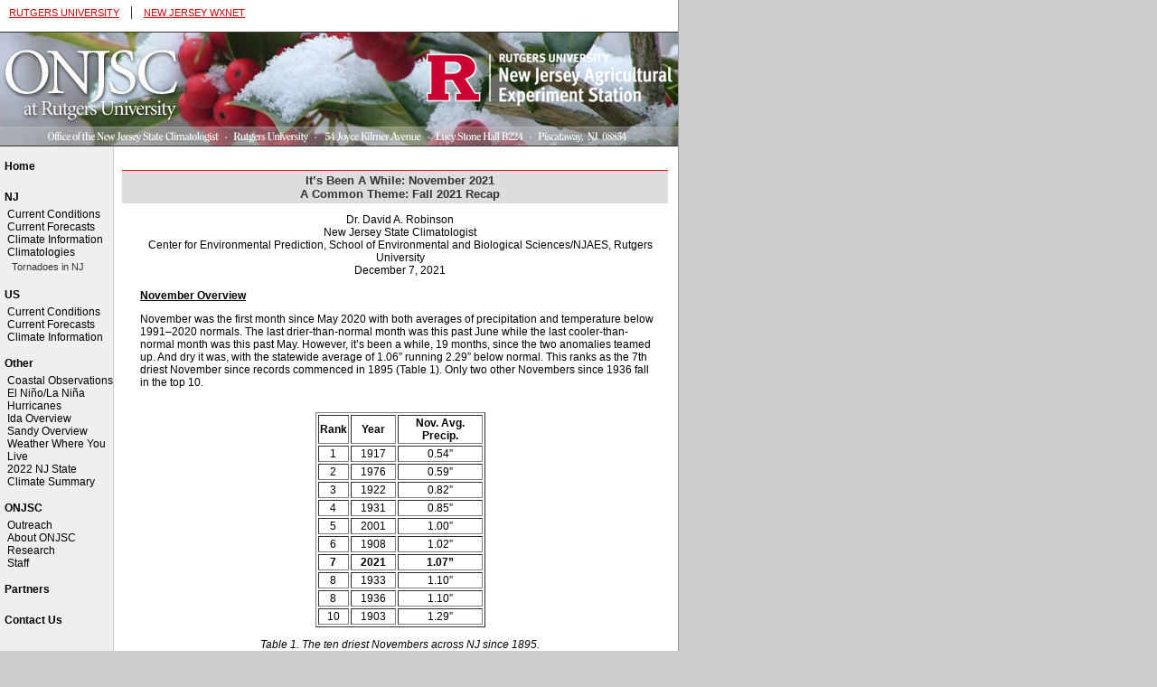

--- FILE ---
content_type: text/html; charset=UTF-8
request_url: https://climate.rutgers.edu/stateclim/?section=njclimo&target=nov21
body_size: 9643
content:
<!DOCTYPE html PUBLIC "-//W3C//DTD XHTML 1.0 Transitional//EN" "http://www.w3.org/TR/xhtml1/DTD/xhtml1-transitional.dtd">

<html>
    <head>
        <link rel="stylesheet" type="text/css" href="lib/css/styles.css" />
        <link rel="stylesheet" type="text/css" href="lib/css/snow_table.css" />
        <link rel="image_src" href="http://climate.rutgers.edu/stateclim/images/daffodils.jpg" />
        <title>Office of the New Jersey State Climatologist</title>
        <script type="text/javascript">
        function alertUser(msg) {
            var alerted = localStorage.getItem('alerted') || '';
            if (alerted != 'yes') {
                alert(msg);
                localStorage.setItem('alerted','yes');
            }
        }
        </script>
    </head>

<!--  Use this body tag if you want an alert to pop up on the home page.
 <body onload="alertUser('Notice: On Saturday October 22, scheduled maintenance at Rutgers-New Brunswick will cause service outages to websites including climate.rutgers.edu.  For more information see http://status.rutgers.edu/')">
-->

<body>
<div class="mainPanel">
    <div class="topBar">
        <div style="position: absolute; left: 10px; margin-top: 4px;">
            <a class="smallCapLink" href="http://www.rutgers.edu" target="_blank">RUTGERS UNIVERSITY</a>
            &nbsp;&nbsp;|&nbsp;&nbsp;
            <a class="smallCapLink" href="https://climate.rutgers.edu/njwxnet" target="_blank">NEW JERSEY WXNET</a>
        </div>
        <!--<div style="position: absolute; left: 590px;">
            <form method="get" action="http://www.google.com/search">
            <table style="margin: 0px; padding: 0px; background: #ffffff">
            <tr>
                <td>
                    <input style="margin-top: 4px; border: 1px solid #333333;" type="text" name="q" size="10" maxlength="255" value="" />&nbsp;<input style="border: 1px solid #333333; background-color: #dddddd; font-family: Verdana; font-size: 10px;" type="submit" name="btnG" value="SEARCH" />
                    <input type="hidden" name="domains" value="climate.rutgers.edu" />
                    <input type="hidden" name="sitesearch" value="climate.rutgers.edu" />
                </td>
            </tr>
            </table>
            </form> 
        </div>-->
    </div>
      <div class="header">
        <!--<div id="stormBanner"><a href="/njwxnet/storm"><img src="/njwxnet/storm/storm-banner.png" alt="njstorm.org" title="Track the latest storm total precipitation, winds, barometric pressure, temperatures and more." /></a></div> -->
        <img src="images/headerLogo.jpg" alt="ONJSC" />
    </div>
    <div class="content">
        <div class="menubar">
            
	<div class="menuHeader">

		<a class="menuSection" href="?section=home&amp;target=home">Home</a>

	</div>

	<!-- <div class="menuHeader">Quick Links</div>


		<div class="menuSection">

			<a class="menuSection" href="https://climate.rutgers.edu/njwxnet" target="_blank">NJWxNet</a>

		</div>


		<div class="menuSection">

			<a class="menuSection" href="http://www.weather.gov/phi/" target="_blank">New Jersey Forecast</a>

		</div>

		<div class="menuSection">

			<a class="menuSection" href="http://weather.gov" target="_blank">National Forecast</a>

		</div>


		<div class="menuSection">

			<a class="menuSection" href="http://www.climate.gov/" target="_blank">NOAA Climate.gov</a>

		</div> -->

	<div class="menuHeader">NJ</div>

	<div class="menuSection">

		<a class="menuSection" href="?section=njcc&amp;target=nov21">Current Conditions</a>

		<div class="menuSectionContentsHidden">

			<a class="menuItem" href="?section=njcc&amp;target=NJsurfobs">Surface Observations</a>

			<a class="menuItem" href="?section=njcc&amp;target=NJradsat">Radar/Satellite</a>

			<a class="menuItem" href="?section=njcc&amp;target=Hydrology">Hydrology</a>

			<a class="menuItem" href="?section=njcc&amp;target=NJmarine">Marine</a>



		</div>

	</div>



	<div class="menuSection">

		<a class="menuSection" href="?section=njcf&amp;target=nov21">Current Forecasts</a>

		<div class="menuSectionContentsHidden">

			<a class="menuItem" href="?section=njcf&amp;target=NJFsterm">Short-Term</a>

			<a class="menuItem" href="?section=njcf&amp;target=NJFlterm">Long-Term</a>

		</div>

	</div>

	<div class="menuSection">

		<a class="menuSection" href="?section=njcp&amp;target=nov21">Climate Information</a>

		<div class="menuSectionContentsHidden">

			<a class="menuItem" href="?section=njcp&amp;target=NJCoverview">Overview</a>

			<a class="menuItem" href="?section=njcp&amp;target=NJCobs">Observations</a>

			<a class="menuItem" href="?section=njcp&amp;target=NJCnormex">Normals/Extremes</a>

		</div>

	</div>

        <div class="menuSection">

                <a class="menuSection" href="?section=njclimo&amp;target=nov21">Climatologies</a>

                <div class="menuSectionContentsVisible">

                        <!-- <a class="menuItem" href="?section=njclimo&amp;target=NJclimatologies">Overview</a> -->

                        <a class="menuItem" target="_blank" href="climatologies/njtornado.html">Tornadoes in NJ</a>

                </div>

        </div>


	<div class="menuHeader">US</div>

	<div class="menuSection">

		<a class="menuSection" href="?section=uscc&amp;target=nov21">Current Conditions</a>

		<div class="menuSectionContentsHidden">

			<a class="menuItem" href="?section=uscc&amp;target=USsurfobs">Surface Observations</a>

			<a class="menuItem" href="?section=uscc&amp;target=USradsat">Radar/Satellite</a>

		

			<a class="menuItem" href="?section=uscc&amp;target=UShydro">Hydrology</a>

			<a class="menuItem" href="?section=uscc&amp;target=USmarine">Marine</a>

		</div>

	</div>

	<div class="menuSection">

		<a class="menuSection" href="?section=uscf&amp;target=nov21">Current Forecasts</a>

		<div class="menuSectionContentsHidden">

			<a class="menuItem" href="?section=uscf&amp;target=USFsterm">Short-Term</a>

			<a class="menuItem" href="?section=uscf&amp;target=USFlterm">Long-Term</a>

		</div>

	</div>

	<div class="menuSection">

		<a class="menuSection" href="?section=uscp&amp;target=nov21">Climate Information</a>

		<div class="menuSectionContentsHidden">

			<a class="menuItem" href="?section=uscp&amp;target=USCoverview">Overview</a>

			<a class="menuItem" href="?section=uscp&amp;target=USCobs">Observations</a>

			<a class="menuItem" href="?section=uscp&amp;target=USCnormex">Normals/Extremes</a>

		</div>

	</div>

	<div class="menuHeader">Other</div>

	<div class="menuSection">

		<a class="menuSection" href="http://nowcoast.noaa.gov" target="_blank">Coastal Observations</a><br>

		<a class="menuSection" href="?section=El_Nino&amp;target=El_Nino">El Ni&#241;o/La Ni&#241;a</a><br>

		<a class="menuSection" href="?section=hurricane&amp;target=hurricane">Hurricanes</a><br>
		
		<a class="menuSection" href="?section=menu&amp;target=Ida">Ida Overview</a><br>
		
		<a class="menuSection" href="?section=menu&amp;target=sandy">Sandy Overview</a><br>
		
		<a class="menuSection" href="?section=hurricane&amp;target=weather_pubs">Weather Where You     Live</a><br>
		
		<a class="menuSection" href="NewJersey-StateClimateSummary.pdf" target="_blank">2022 NJ State Climate Summary</a><br>

	</div>

	<div class="menuHeader">ONJSC</div>

	<div class="menuSection">

		<a class="menuSection" href="?section=outreach&amp;target=nov21">Outreach</a>

		<div class="menuSectionContentsHidden">

			<a class="menuItem" href="?section=outreach&amp;target=Wxawareness">Wx Awareness</a>

			<a class="menuItem" href="?section=outreach&amp;target=education">Education</a>

		</div>

	</div>

	<div class="menuSection">

		<a class="menuSection" href="?section=about&amp;target=about">About ONJSC</a>

	</div>

	<div class="menuSection">

		<a class="menuSection" href="?section=research&amp;target=nov21">Research</a>

		<div class="menuSectionContentsHidden">

			<a class="menuItem" href="?section=research&amp;target=publications">Publications</a>

		</div>

	</div>

	<div class="menuSection">

		<a class="menuSection" href="?section=staff&amp;target=staff">Staff</a>

	</div>

	<div class="menuHeader"><a class="menuSection" href="?section=partners&amp;target=partners">Partners</a></div>

	<div class="menuHeader"><a class="menuSection" href="?section=contact&amp;target=contact">Contact Us</a></div>

	<div class="menuHeader">
  <p><a class="disclaimer" href="?section=disclaimer&amp;target=disclaimer">Copyright 
    and Data<br />
    Disclaimer Information</a></p><br>
  <p>&nbsp;<a href="http://www.rutgers.edu" target="_new"><img src="images/rulogo.gif" width="105" border="0"></a></p>
  <p align="center"><a href="http://njaes.rutgers.edu/" target="_new">New Jersey 
    Agricultural Experiment Station</a></p>
  <p align="center"><a href="http://www.sebs.rutgers.edu/" target="_new">School 
    of Environmental and Biological Sciences</a></p>
  <p align="center"><a href="http://www.cep.rutgers.edu/" target="_new">Center 
    for Environmental Prediction</a></p>
  <p align="center"><a href="https://climatechange.rutgers.edu/" target="_new">Rutgers Climate Institute</a></p>
  <p align="center"><a href="https://climateaction.rutgers.edu/" target="_new">Rutgers Office of Climate Action</a></p>
</div>

        </div>
        <div class="contentContainer">
            <div class="center"><h2>It’s Been A While: November 2021<br>A Common Theme: Fall 2021 Recap
<br>
</h2></div>

<div class="textContent">
<div class="center">Dr. David A. Robinson<br>New Jersey State Climatologist<br>Center for Environmental Prediction, School of Environmental and Biological Sciences/NJAES, Rutgers University<br>December 7, 2021</div><br>

<b><u>November Overview</u></b>

<p>
November was the first month since May 2020 with both averages of precipitation and temperature below 1991–2020 normals. The last drier-than-normal month was this past June while the last cooler-than-normal month was this past May. However, it’s been a while, 19 months, since the two anomalies teamed up. And dry it was, with the statewide average of 1.06” running 2.29” below normal. This ranks as the 7th driest November since records commenced in 1895 (Table 1). Only two other Novembers since 1936 fall in the top 10.
</p>

<br>
<div class="center">
<table border = "1" align="center">
<tr>
<td>
<strong>Rank</strong>
</td>
<td width="46">
<strong>Year</strong>
</td>
<td width="90">
<strong>Nov. Avg. Precip.</strong>
</td>
</tr>
<tr>
<td style="text-align: center;">
1
</td>
<td style="text-align: center;" width="46">
1917
</td>
<td style="text-align: center;" width="90">
0.54&rdquo;
</td>
</tr>
<tr>
<td style="text-align: center;">
2
</td>
<td style="text-align: center;" width="46">
1976
</td>
<td style="text-align: center;" width="90">
0.59&rdquo;
</td>
</tr>
<tr>
<td style="text-align: center;">
3
</td>
<td style="text-align: center;" width="46">
1922
</td>
<td style="text-align: center;" width="90">
0.82&rdquo;
</td>
</tr>
<tr>
<td style="text-align: center;">
4
</td>
<td style="text-align: center;" width="46">
1931
</td>
<td style="text-align: center;" width="90">
0.85&rdquo;
</td>
</tr>
<tr>
<td style="text-align: center;">
5
</td>
<td style="text-align: center;" width="46">
2001
</td>
<td style="text-align: center;" width="90">
1.00&rdquo;
</td>
</tr>
<tr>
<td style="text-align: center;">
6
</td>
<td style="text-align: center;" width="46">
1908
</td>
<td style="text-align: center;" width="90">
1.02&rdquo;
</td>
</tr>
<tr>
<td style="text-align: center;">
<strong>7</strong>
</td>
<td style="text-align: center;" width="46">
<strong>2021</strong>
</td>
<td style="text-align: center;" width="90">
<strong>1.07&rdquo;</strong>
</td>
</tr>
<tr>
<td style="text-align: center;">
8
</td>
<td style="text-align: center;" width="46">
1933
</td>
<td style="text-align: center;" width="90">
1.10&rdquo;
</td>
</tr>
<tr>
<td style="text-align: center;">
8
</td>
<td style="text-align: center;" width="46">
1936
</td>
<td style="text-align: center;" width="90">
1.10&rdquo;
</td>
</tr>
<tr>
<td style="text-align: center;">
10
</td>
<td style="text-align: center;" width="46">
1903
</td>
<td style="text-align: center;" width="90">
1.29&rdquo;
</td>
</tr>
</tbody>
</table>
<p><i>Table 1. The ten driest Novembers across NJ since 1895.</i></p>
</div><br>

<p>
The lower and middle Delaware basin and some points to the east were driest and the northwest least dry (Figure 1). Overall, the north averaged 1.40” (-2.07”, 13th driest), the south 0.86” (-2.43”, 5th driest), and the coast 0.86” (-2.48”, 5th driest). Some locations picked up their first measurable snow of the season but on average the statewide and regional monthly totals were a trace. That is 1.1” below the 1894–2020 average and 0.5” below the 1991–2020 average.
</p>

<p style="margin:0 auto 10px auto; font-size:-1pt; width:100%; text-align:center;"><img src="http://climate.rutgers.edu/stateclim/images/Nov_2021_PRISM_prcp.png" width="300" alt="November 2021 precipitation across New Jersey based on a PRISM (Oregon State University) analysis generated using NWS Cooperative and CoCoRaHS observations from 7 AM on October 31st to 7 AM on November 30th." title="Figure 1. November 2021 precipitation across New Jersey based on a PRISM (Oregon State University) analysis generated using NWS Cooperative and CoCoRaHS observations from 7 AM on October 31st to 7 AM on November 30th. Note the scale in quarters of an inch at the bottom of the map. Totals range from 0.50”–0.75” (dark red) to greater than 2.25” (dark green). " class="image-extra-large" /><br/><i>Figure 1. November 2021 precipitation across New Jersey based on a PRISM (Oregon State University) analysis generated using NWS Cooperative and CoCoRaHS observations from 7 AM on October 31st to 7 AM on November 30th. Note the scale in quarters of an inch at the bottom of the map. Totals range from 0.50”–0.75” (dark red) to greater than 2.25” (dark green).</i></p><br>

<p>
The statewide average November temperature of 43.9&deg; was 1.2&deg; below the 1991–2020 normal and ranked as the 73rd coolest of the past 127 years. This was 17.2&deg; cooler than the mild average of this past October. The normal difference between the months is 10.2&deg;. The average maximum was 54.5&deg; (-0.2&deg;, 84th coolest) and the average minimum was 33.2&deg; (-2.3&deg;, 47th coolest). The north averaged 41.9&deg; (-1.2&deg;, 74th coolest), the south 44.9&deg; (-1.4&deg;, 68th coolest), and the coast 46.0&deg; (-1.3&deg;, 70th coolest). The first Rutgers NJWxNet or NWS Cooperative station to reach the freezing point this season was Pequest (Warren County), late on the 2nd. This was the latest first freeze in NJ since at least 1900 (based on Coop records). The last location to reach freezing was West Cape May (Cape May) on the 28th, on the late side but not unusually so.
</p>


<p>
<b><i>Temperature</b></i>
</p>

<p>
There were 11 November days when high temperatures at one or more NJWxNet station reached or exceeded 60&deg;, with three of those days making it to 70&deg;. The 1st found Cape May Court House (Cape May) up to 64&deg;. Next came a stretch of seven days above 60&deg;, starting with 60&deg; at Walpack (Sussex) on the 7th and 69&deg; at six locations on the 8th. Seven stations reached 73&deg; on the 9th, with 42 of the 65 NJWxNet stations from 70&deg;–72&deg;. High Point Monument (HPM; Sussex) had the state’s coolest high of 62&deg;. Cape May Court House and Woodbine (Cape May) reached 71&deg; on the 10th. Three stations made it to 68&deg; on the 11th and Mannington (Salem) to 69&deg; on the 12th. Woodbine at 68&deg;, Cape May Court House with 67&deg;, and 51 stations from 60&deg;–66&deg; finished the run on the 13th. 
</p>

<p>
Warmth returned on the 17th when West Deptford (Gloucester) hit 67&deg;. The 18th edged out the 9th as the warmest day of the month with six stations topping out at 74&deg; and 40 from 70&deg;–73&deg; (Figure 2). HPM was coolest at 60&deg;. Cooler weather prevailed for the remainder of the month, although Oceanport (Monmouth), Hammonton (Atlantic), and Piney Hollow (Gloucester) each made it to 60&deg; on the 25th.
</p>

<p style="margin:0 auto 10px auto; font-size:-1pt; width:100%; text-align:center;"><img src="http://climate.rutgers.edu/stateclim/images/Nov_18_2021_PRISM_TMAX.png" width="300" alt="Maximum temperatures on November 18th based on a PRISM (Oregon State University) analysis generated using NWS, NJWxNet, and other professional weather stations." title="Figure 2. Maximum temperatures on November 18th based on a PRISM (Oregon State University) analysis generated using NWS, NJWxNet, and other professional weather stations. Note the 2 &deg;F increment scale beneath the map." class="image-extra-large" /><br/><i>Figure 2. Maximum temperatures on November 18th based on a PRISM (Oregon State University) analysis generated using NWS, NJWxNet, and other professional weather stations. Note the 2 &deg;F increment scale beneath the map.</i></p><br>

<p>
Nineteen November days found one or more NJWxNet station dropping to 25&deg;. The 4th found three at 23&deg;, followed by Walpack and Sandyston (Sussex) at 21&deg; on the 5th. Walpack fell to 20&deg; and both Pequest and Sandyston 21&deg; on the 6th, with Walpack 19&deg; and the other two stations again 21&deg; on the 7th. A combination of factors, including onshore flow, clouds in the south, and clear skies in the northwest resulted in Walpack having the coldest low and mildest high (60&deg;) within the 65-station NJWxNet on the 7th. Walpack fell to 24&deg; on the 8th, and while only reaching 27&deg; on the 9th, it is worth noting the 44&deg; rise to 71&deg; that afternoon. Also of interest on the 9th was the 52&deg; minimum at the top of the Mountain Creek ski area in Vernon Township (Sussex), indicative of a significant inversion (cold air sinking into valleys, milder air at higher elevations) in the northwest. This was the highest minimum in NJ on the 9th, tied with Atlantic City Marina (Atlantic) that sits right by what were still mild coastal waters.
</p>

<p>
Walpack was 25&deg; on the 11th and Hopewell Township (Mercer) 24&deg; on the 16th. Walpack dropped to 22&deg; on the 17th and 25&deg; on the 19th, with four stations at 21&deg; on the 20th. As of the 20th, only the coastal locations of Seaside Heights (Ocean), Harvey Cedars (Ocean), Atlantic City Marina, and West Cape May had yet to fall to the freezing mark this fall. 
</p>

<p>
Walpack was 22&deg; on the 22nd and 19&deg; on the 23rd. An indication of the colder air moving into the region on northwesterly winds is evident in the visible satellite image midday on the 23rd (Figure 3). Lake effect clouds are seen moving into northwest and marine clouds produced from the rush of cold air over the still mild waters is seen off the coast. Cloud “streamers” are quite prominent as they emerge from NY Harbor, Delaware Bay, and Chesapeake Bay southeast over the ocean.
</p>

<p style="margin:0 auto 10px auto; font-size:-1pt; width:100%; text-align:center;"><img src="http://climate.rutgers.edu/stateclim/images/Nov_23_2021_visible.png" width="580" alt="Visible satellite image of the Northeast and Mid-Atlantic at 12:21 PM on November 23rd (courtesy of NOAA)." title="Figure 3. Visible satellite image of the Northeast and Mid-Atlantic at 12:21 PM on November 23rd (courtesy of NOAA)." class="image-extra-large" /><br/><i>Figure 3. Visible satellite image of the Northeast and Mid-Atlantic at 12:21 PM on November 23rd (courtesy of NOAA).</i></p><br>

<p>
On the 24th, Walpack bottomed out at 17&deg;, Pequest 18&deg;, Sandyston 19&deg;, 24 stations from 20&deg;–25&deg;, and Atlantic City Marina dipped to 31&deg;. Clouds to the north and clear skies to the south resulted in Vineland (Cumberland) and Hopewell Township being the coldest locations in the state at 22&deg; on the 25th. Cold air continued to invade NJ on the 27th and 28th. The 27th brought lows of 24&deg; to HPM and Wantage (Sussex), with the daily maximums at HPM (30&deg;) and Vernon Township (31&deg;), the first locations this season to remain below freezing throughout the day. HPM at 23&deg;, High Point (Sussex) 24&deg;, and Vernon Township 25&deg; were coldest on the 28th, indicative of the ongoing advection of cold air into NJ, which often brings the greatest cold to higher elevations. Those winds also pushed cold inland air into West Cape May, giving them their first freeze. The advection diminished on the 29th, and with clear skies, inversions dominated the thermal landscape by late in the evening when Walpack, Pequest, Sandyston, and Hopewell Township all reached 19&deg;. By the morning of the 30th, Walpack hit 16&deg;, nine stations from 17&deg;–20&deg;, and 39 from 21&deg;–25&deg; (Figure 4). West Cape May was mildest at 38&deg;, with the Delaware Bay coastal stations of Lower Alloways Creek Township (Salem) and Fortescue (Cumberland) also above freezing at 36&deg; and 33&deg;, respectively. 
</p>

<p style="margin:0 auto 10px auto; font-size:-1pt; width:100%; text-align:center;"><img src="http://climate.rutgers.edu/stateclim/images/Nov_30_2021_PRISM_TMIN.png" width="300" alt="Minimum temperatures on November 30th based on a PRISM (Oregon State University) analysis generated using NWS, NJWxNet, and other professional weather stations. Note the in 2 &deg;F increment scale beneath the map." title="Figure 4. Minimum temperatures on November 30th based on a PRISM (Oregon State University) analysis generated using NWS, NJWxNet, and other professional weather stations. Note the in 2 &deg;F increment scale beneath the map." class="image-extra-large" /><br/><i>Figure 4. Minimum temperatures on November 30th based on a PRISM (Oregon State University) analysis generated using NWS, NJWxNet, and other professional weather stations. Note the in 2 &deg;F increment scale beneath the map.</i></p><br>

<p>
<b><i>Precipitation and Storms</b></i>
</p>

<p>
The sparse November precipitation resulted in only five NJWxNet and CoCoRaHS stations exceeding 2.00” for the month, all in Sussex County. Vernon Township reached 2.43” and 2.36” (two locations), High Point 2.21”, Sandyston 2.20”, and Hardyston 2.19”. Montague (Sussex) and Frelinghuysen (Warren) came close with 1.99”. On the low end, Hopewell Township and Logan Township (Gloucester) each caught just 0.50”, Lower Alloways Creek Township 0.52”, South Harrison (Gloucester) and Berkeley Township (Ocean) each 0.54”, and Cherry Hill (Camden) and Pennsauken (Camden) each 0.55”.
</p>

<p>
Snowfall totals for the month reached 1.1” in Mount Olive Township (Morris), 0.6” in Blairstown (Warren), and 0.5” at Mine Hill Township (Morris) and Mount Arlington (Morris).
</p>

<p>
Rainfall on the second reached 0.50” in Hamilton (Atlantic), with only the southern quarter of NJ picking up more than 0.10”. Snow pellets fell briefly in Kinnelon (Morris). The 3rd to 11th was precipitation-free throughout the state. This streak broke on the morning of the 12th, with the only one inch-plus rain event of the month. Mount Olive Township picked up 1.25”, Jefferson Township (Morris) 1.18”, Frelinghuysen Township 1.17”, and Hardyston 1.16”. Nine stations picked up 1.00”–1.14” and 83 of the 247 CoCoRaHS reports were from 0.50”–0.98”. Lesser amounts fell to the south (Figure 5). 
</p>

<p style="margin:0 auto 10px auto; font-size:-1pt; width:100%; text-align:center;"><img src="http://climate.rutgers.edu/stateclim/images/Nov_13_2021_PRISM_prcp.png" width="300" alt="Precipitation across New Jersey from 7 AM on November 11th through 7 AM on November 13th based on a PRISM (Oregon State University) analysis generated using NWS Cooperative and CoCoRaHS observations." title="Figure 5. Precipitation across New Jersey from 7 AM on November 11th through 7 AM on November 13th based on a PRISM (Oregon State University) analysis generated using NWS Cooperative and CoCoRaHS observations. Note the scale in inches beneath the map." class="image-extra-large" /><br/><i>Figure 5. Precipitation across New Jersey from 7 AM on November 11th through 7 AM on November 13th based on a PRISM (Oregon State University) analysis generated using NWS Cooperative and CoCoRaHS observations. Note the scale in inches beneath the map.</i></p><br>

<p>
The most extreme event of the month occurred from late morning into the afternoon of the 13th. A squall line brought a quick shot of localized heavy rain and hail, strong winds, and up to a 20&deg; drop in temperature. The Highlands region bore the brunt of the extreme weather, with thunderstorms depositing as much as 0.70” in both Califon (Hunterdon) and Mount Arlington, and 0.50”–0.69” at 11 stations (Figure 6). Hail was reported in eight counties (Bergen, Hunterdon, Mercer, Middlesex, Morris, Passaic, Sussex, and Union). It ranged in size from BB size to 1 inch (Figure 7) and covered the ground in some locations (Figure 8). Rainfall totals were mainly under 0.10” in south Jersey, while winds were strong throughout the state. Gusts reached 54 mph at Seaside Heights, 51 mph in Little Egg Harbor Township (Ocean), 50 mph at Cream Ridge (Monmouth), and 40–49 mph at 16 other NJWxNet locations. The rapid drop in air and dew point temperatures and the strong gusts are seen in the 24-hour meteogram at Sea Girt (Monmouth; Figure 9). 
</p>

<p style="margin:0 auto 10px auto; font-size:-1pt; width:100%; text-align:center;"><img src="http://climate.rutgers.edu/stateclim/images/Nov_14_2021_PRISM_prcp.png" width="300" alt="Precipitation across New Jersey from 7 AM on November 13th through 7 AM on November 14th based on a PRISM (Oregon State University) analysis generated using NWS Cooperative and CoCoRaHS observations." title="Figure 6. Rainfall from approximately 7 AM on November 13th to 7 AM on November 14th based on a PRISM (Oregon State University) analysis generated using NWS Cooperative and CoCoRaHS observations. Note the scale in inches beneath the map." class="image-extra-large" /><br/><i>Figure 6. Rainfall from approximately 7 AM on November 13th to 7 AM on November 14th based on a PRISM (Oregon State University) analysis generated using NWS Cooperative and CoCoRaHS observations. Note the scale in inches beneath the map.</i></p><br>

<p style="margin:0 auto 10px auto; font-size:-1pt; width:100%; text-align:center;"><img src="http://climate.rutgers.edu/stateclim/images/Nov_13_2021_Butler_hail.jpg" width="580" alt="Hailstone that fell in Butler (Morris County) on November 13th." title="Figure 7. Hailstone that fell in Butler (Morris) on November 13th (courtesy of R. Greig)." class="image-extra-large" /><br/><i>Figure 7. Hailstone that fell in Butler (Morris) on November 13th (courtesy of R. Greig).</i></p><br>

<p style="margin:0 auto 10px auto; font-size:-1pt; width:100%; text-align:center;"><img src="http://climate.rutgers.edu/stateclim/images/Nov_13_2021_Jefferson_hail.jpg" width="300" alt="Hail covering the ground in Jefferson Township on November 13th." title="Figure 8. Hail covering the ground in Jefferson Township on November 13th (courtesy of R. Ramsey)." class="image-extra-large" /><br/><i>Figure 8. Hail covering the ground in Jefferson Township on November 13th (courtesy of R. Ramsey).</i></p><br>

<p style="margin:0 auto 10px auto; font-size:-1pt; width:100%; text-align:center;"><img src="http://climate.rutgers.edu/stateclim/images/SeaGirt_temps_wind_Nov13-14_2021.png" width="580" alt="Meteogram of temperature and dew point (top) and wind speed and wind gusts (bottom) at the Sea Girt NJWxNet station from 10:00 AM on November 13th to 10:00 AM on November 14th." title="Figure 9. Meteogram of temperature and dew point (top) and wind speed and wind gusts (bottom) at the Sea Girt NJWxNet station from 10:00 AM on November 13th to 10:00 AM on November 14th." class="image-extra-large" /><br/><i>Figure 9. Meteogram of temperature and dew point (top) and wind speed and wind gusts (bottom) at the Sea Girt NJWxNet station from 10:00 AM on November 13th to 10:00 AM on November 14th.</i></p><br>

<p>
A few tenths of an inch of snow fell at the highest northwestern elevations early on the 15th, the first measurable amounts of the season (see photo that leads this report). Rain returned late on the 18th into the 19th, bringing as much as 0.49” and 0.40” to two Vernon Township locations. Showers moved into the northwest late on the 25th but fell most heavily in the south early on the 26th where Linwood (Atlantic) picked up 0.60” and Maurice River Township (Cumberland) 0.48”. Only the southeast saw more than 0.30”.
</p>

<p>
Light snow fell across north and central locations from late on the 27th into the morning of the 28th. Mount Olive Township received 0.6”, Mine Hill Township 0.5”, and 0.1”–0.4” was measured at 33 CoCoRaHS locations. Mount Olive Township and High Point each caught another 0.5” on the 30th.
</p>

<p>
The state was under high pressure for a good portion of the month. Barometric pressure readings ranged from 30.30”–30.45” from the 3rd–6th, from 30.45”–30.55” on the 19th, and 30.55”–30.60” on the 20th. The 13th saw the lowest pressure at 29.55”–29.65”. In addition to the strong winds on the 13th, there were six other days when NJWxNet stations gusted over 40 mph. These include a 43 mph gust at Harvey Cedars on the 12th, 49 mph at HPM, Harvey Cedars 43 mph, and Sea Girt 40 mph on the 18th, HPM 41 mph on the 19th, HPM 48 mph on the 23rd, HPM 53 mph and 13 stations 40 mph–45 mph on the 26th, and HPM 52 mph and Fortescue 40 mph on the 27th.
</p>

<b><u>Fall 2021 Overview</u></b>

<p>
While the cool and dry November was a rather uncommon pairing, climatological conditions averaged for all of fall 2021 proved to be quite common for recent years. The statewide average temperature of 57.3&deg; was 1.5&deg; above the 1991–2010 normal and ranked as the 9th mildest fall on record. Eight of the top ten mild falls since 1895 have occurred since 2005, with five of the most recent seven falls in that mix. This year’s ranking came about due to the second mildest October and 9th mildest September, far outweighing the 76th coolest November.
</p>


<br>
<div class="center">
<table border = "1" align="center">
<tr>
<td>
<strong>Rank</strong>
</td>
<td width="46">
<strong>Year</strong>
</td>
<td width="105">
<strong>Fall Avg. Temp.</strong>
</td>
</tr>
<tr>
<td style="text-align: center;">
1
</td>
<td style="text-align: center;" width="46">
1931
</td>
<td style="text-align: center;" width="105">
58.5&deg;
</td>
</tr>
<tr>
<td style="text-align: center;">
2
</td>
<td style="text-align: center;" width="46">
2015
</td>
<td style="text-align: center;" width="105">
58.3&deg;
</td>
</tr>
<tr>
<td style="text-align: center;">
3
</td>
<td style="text-align: center;" width="46">
2005
</td>
<td style="text-align: center;" width="105">
58.0&deg;
</td>
</tr>
<tr>
<td style="text-align: center;">
4
</td>
<td style="text-align: center;" width="46">
2007
</td>
<td style="text-align: center;" width="105">
57.9&deg;
</td>
</tr>
<tr>
<td style="text-align: center;">
4
</td>
<td style="text-align: center;" width="46">
2011
</td>
<td style="text-align: center;" width="105">
57.9&deg;
</td>
</tr>
<tr>
<td style="text-align: center;">
6
</td>
<td style="text-align: center;" width="46">
2016
</td>
<td style="text-align: center;" width="105">
57.7&deg;
</td>
</tr>
<tr>
<td style="text-align: center;">
6
</td>
<td style="text-align: center;" width="46">
2017
</td>
<td style="text-align: center;" width="105">
57.7&deg;
</td>
</tr>
<tr>
<td style="text-align: center;">
8
</td>
<td style="text-align: center;" width="46">
2020
</td>
<td style="text-align: center;" width="105">
57.6&deg;
</td>
</tr>
<tr>
<td style="text-align: center;">
<strong>9</strong>
</td>
<td style="text-align: center;" width="46">
<strong>2021</strong>
</td>
<td style="text-align: center;" width="105">
<strong>57.3&deg;</strong>
</td>
</tr>
<tr>
<td style="text-align: center;">
10
</td>
<td style="text-align: center;" width="46">
1961
</td>
<td style="text-align: center;" width="105">
57.2&deg;
</td>
</tr>
</tbody>
</table>
<i>Table 2. The ten warmest falls across NJ since 1895.</i></p>
</div><br>

<p>
It was a highly variable fall for precipitation (Figure 10). While most often on the dry side across the state and dry throughout fall in the far south, there were two exceptional precipitation events that ultimately resulted in a wet fall. The 12.42” statewide average was 0.71” above normal and ranked as the 36th wettest fall of the past 127. There was an almost four-fold difference in fall precipitation from wettest to driest locations. Warren Township (Somerset) came out on top with 21.88” and Lower Township (Cape May) was driest at 6.07”. Other wet locations included Oxford Township (Warren) with 21.34”, Vernon Township (Sussex) 21.19”, Rockaway Township (Morris) 20.51”, North Arlington (Bergen) 20.41”, and Hackettstown (Warren) 20.26”. Other drier spots were the Cape May County communities of Wildwood Crest at 6.25”, Middle Township 7.02”, Woodbine 7.84”, and Ocean City 7.58, with Hamilton (Atlantic) catching just 7.49”.
</p>

<p>
The two heavy rainfall events alluded to above were the result of post-tropical storm Ida pummeling all but the southeast on the evening of September 1st into early the 2nd and an early-season nor’easter dumping heavy rain from late October 25th to early on the 27th. For instance, without these two events, the Warren Township fall total would have plummeted to 7.45”. Every day certainly does count in the precipitation department. Written about extensively in the <a href="https://www.njweather.org/content/unprecedented-september-2021-recap" target="new">September</a> and <a href="https://www.njweather.org/content/slow-crawl-fall-october-2021-recap" target="new">October</a> summaries, along with a <a href="https://www.njweather.org/content/ida-remnants-strike-new-jersey" target="new">special report on Ida</a>, these were impactful events. Ida will long be remembered for the remarkable rainfall rates and resultant flash flooding that resulted in 30 drowning deaths in central and northeastern locations. Also, for the strongest NJ tornado since 1990, a category 3 twister in Gloucester County that leveled houses but fortunately resulted in no fatalities.
</p>

<p style="margin:0 auto 10px auto; font-size:-1pt; width:100%; text-align:center;"><img src="http://climate.rutgers.edu/stateclim/images/Fall_2021_PRISM_prcp.png" width="300" alt="Fall 2021 precipitation across New Jersey based on a PRISM (Oregon State University) analysis generated using NWS Cooperative and CoCoRaHS observations from 7 AM on August 31st to 7 AM on November 30th." title="Figure 10. Fall 2021 precipitation across New Jersey based on a PRISM (Oregon State University) analysis generated using NWS Cooperative and CoCoRaHS observations from 7 AM on August 31st to 7 AM on November 30th. Note the scale in quarters of an inch at the bottom of the map. Totals range from 6.00”–8.00” (dark red) to 20.00”–22.00” (dark green)." class="image-extra-large" /><br/><i>Figure 10. Fall 2021 precipitation across New Jersey based on a PRISM (Oregon State University) analysis generated using NWS Cooperative and CoCoRaHS observations from 7 AM on August 31st to 7 AM on November 30th. Note the scale in quarters of an inch at the bottom of the map. Totals range from 6.00”–8.00” (dark red) to 20.00”–22.00” (dark green).</i></p><br>

<br>

<p>
For those seeking more detailed information on 5-minute, hourly, daily, and monthly conditions, please visit the following <strong><a href="http://njclimate.org">Office of the NJ State Climatologist's</strong></a> websites:
<br><br>

<strong><a href="http://njwx.org" target="new">Rutgers NJ Weather Network</strong></a><br>
<strong><a href="https://www.cocorahs.org/state.aspx?state=nj" target="_blank">NJ Community Collaborative Rain, Hail and Snow Network</strong></a><br>
<strong><a href="?section=menu&amp; target=wint2021snowtotals">NJ Snow Event Reports</strong></a>
</p>

<br>
<p>
<b>Interested in receiving our monthly summaries at the end of each month? Send us your e-mail address <strong><a href="mailto:gerbush@cep.rutgers.edu" target="_blank">here</strong></a> to join the mailing list. </b>
</p>

<br><strong><a href="?section=menu&amp; target=climate_summaries">Past News Stories</strong></a>
</div>
        </div>
        <div style="clear:left">&nbsp;</div>
    </div>
</div>
<div class="sidePanel">
</div>


<script type="text/javascript">

var _gaq = _gaq || [];
_gaq.push(['_setAccount', 'UA-2044055-2']);
_gaq.push(['_trackPageview']);

(function() {
    var ga = document.createElement('script'); ga.type = 'text/javascript'; ga.async = true;
    ga.src = ('https:' == document.location.protocol ? 'https://ssl' : 'http://www') + '.google-analytics.com/ga.js';
    var s = document.getElementsByTagName('script')[0]; s.parentNode.insertBefore(ga, s);
})();

</script> 


</body>
</html>

